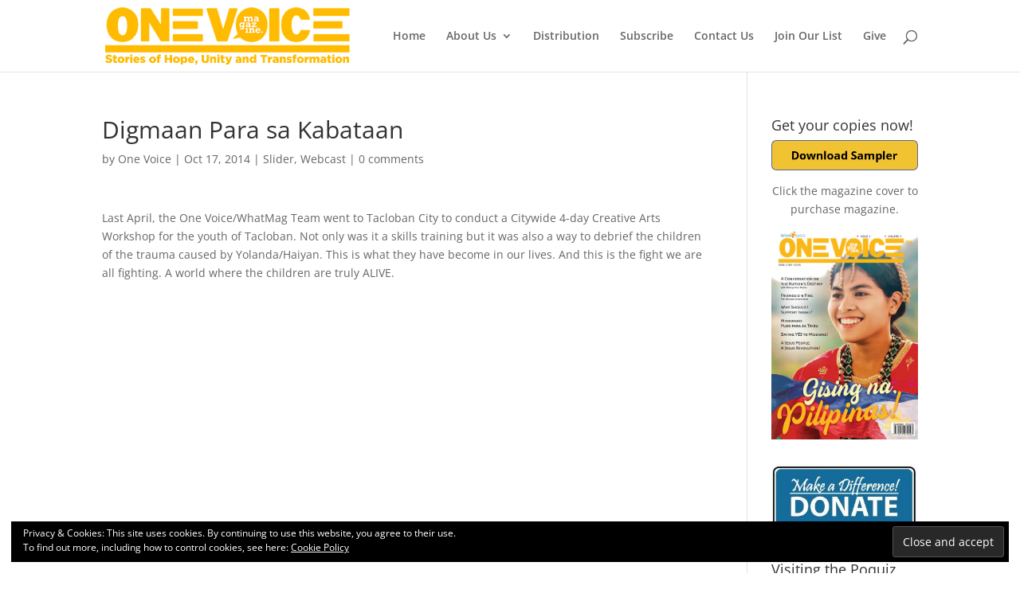

--- FILE ---
content_type: text/html; charset=utf-8
request_url: https://www.google.com/recaptcha/api2/aframe
body_size: 268
content:
<!DOCTYPE HTML><html><head><meta http-equiv="content-type" content="text/html; charset=UTF-8"></head><body><script nonce="O5kVyP1HCwoRvjceubX5IQ">/** Anti-fraud and anti-abuse applications only. See google.com/recaptcha */ try{var clients={'sodar':'https://pagead2.googlesyndication.com/pagead/sodar?'};window.addEventListener("message",function(a){try{if(a.source===window.parent){var b=JSON.parse(a.data);var c=clients[b['id']];if(c){var d=document.createElement('img');d.src=c+b['params']+'&rc='+(localStorage.getItem("rc::a")?sessionStorage.getItem("rc::b"):"");window.document.body.appendChild(d);sessionStorage.setItem("rc::e",parseInt(sessionStorage.getItem("rc::e")||0)+1);localStorage.setItem("rc::h",'1769243326439');}}}catch(b){}});window.parent.postMessage("_grecaptcha_ready", "*");}catch(b){}</script></body></html>